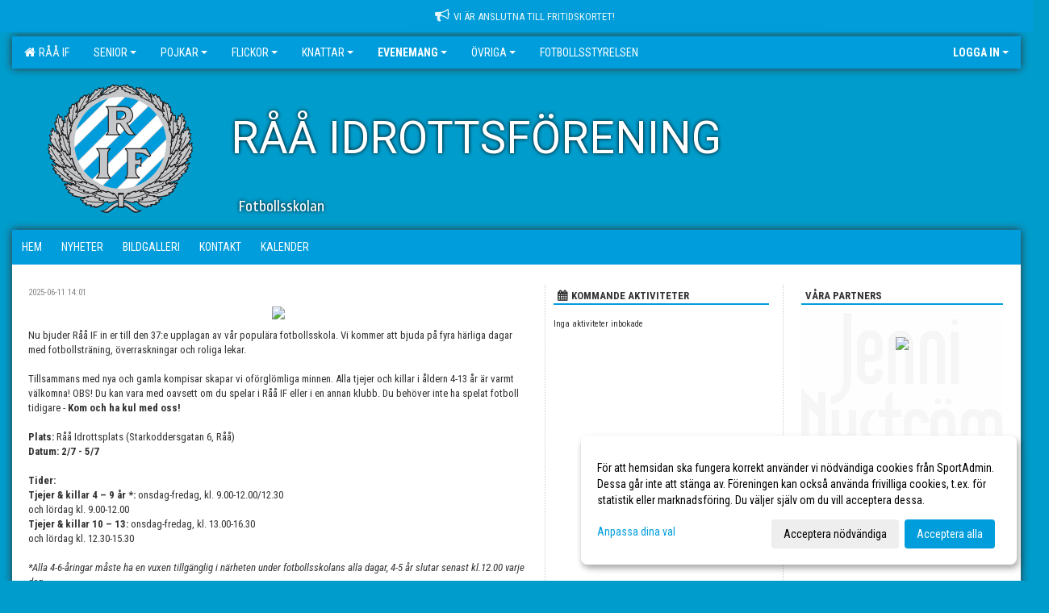

--- FILE ---
content_type: text/html; Charset=iso-8859-1
request_url: https://www.raaif.se/start/?ID=166959
body_size: 22098
content:

<!DOCTYPE html>
<html lang="sv-SE">
<head>
    <meta http-equiv="Content-Type" content="text/html; charset=iso-8859-1">
    <title>Råå Idrottsförening - Fotbollsskolan Vecka 27</title>
    <meta name="apple-mobile-web-app-capable" content="yes">

    <link rel='icon' href='../im/getLogga.asp?SID=17265&v=59'>
    <link rel="stylesheet" href="https://cdn.kiprotect.com/klaro/v0.7.22/klaro.min.css" />
    
    
        <meta name="viewport" content="width=device-width, initial-scale=1, minimum-scale=1, user-scalable=yes">
    <meta property="og:title" content="R&#229;&#229; Idrottsf&#246;rening">
<meta property="og:url" content="https://www.raaif.se/start/Default.asp?ID=166959&v=4">


    <link href="../js/font-awesome-4.7.0/css/font-awesome.css" rel="stylesheet">
    <link href="../css/2.3.2/bootstrap.css?12444" rel="stylesheet">

    
        <link href="../css/2.3.2/bootstrap-responsive.css" rel="stylesheet">
    

    <link href="../css/saGen.css?12444" rel="stylesheet">

    
        <link href="../css/saLogga.css?12444" rel="stylesheet">
    
        <link href="../css/saResponsive.css?12444" rel="stylesheet">
    

    <link rel="stylesheet" type="text/css" href="../js/fancybox/source/jquery.fancybox.css?v=2.1.5_" media="screen">
    <link rel="stylesheet" href="../js/swipebox-master/source/swipebox.css">
       
    

    <script src="../js/jquery.js?12444"></script>
    <script src="../js/jquery.form.js?12444"></script>
    <script src="../js/sa.js?12444"></script> 
    <script src="../js/edit.js?12444"></script>
    <script src="../js/artikel.js?12444"></script>

    <script src="../js/fancybox/source/jquery.event.move.js"></script>
    <script src="../js/fancybox/source/jquery.event.swipe.js"></script>
    <script src="../js/fancybox/source/jquery.fancybox.js?v=2.1.5."></script>
   
    <script src="../js/swipebox-master/source/jquery.swipebox.js"></script>

     


    <!-- make sure the config gets loaded before Klaro -->
    <script type='text/javascript' src="../js/klaro/config.js"></script>
    <script defer type="text/javascript">
    klaroConfig.services = [
        
        {
            name: 'cookie_1',
            default: true,
            translations: {               
                sv: {
                    title: 'ASPSESSIONID',
                    description: 'SportAdmin - En webbsession används för att tillfälligt spara information om ditt besök, Informationen försvinner när du stänger webbläsaren..'
                },                 
            },
            purposes: ['required'],
            cookies: [              
                
                    [/^ASPSESSIONID.*$/],
                
            ],
            required: true,
            onlyOnce: true
        },
        
        {
            name: 'cookie_2',
            default: true,
            translations: {               
                sv: {
                    title: 'Klaro',
                    description: 'Klaro - Används för att spara dina valda samtycken för cookies på denna webbplats, så att du inte behöver ange dessa vid varje återkommande besök..'
                },                 
            },
            purposes: ['required'],
            cookies: [              
                
                    [/klaro/],
                
            ],
            required: true,
            onlyOnce: true
        },
        
    ];
</script>


    <script defer type="text/javascript" src="https://cdn.kiprotect.com/klaro/v0.7.22/klaro-no-css.js"></script>


    <!-- Sätter variabler inför den dynamiska css:en -->
    
<!-- Klaro styling -->
 <style>
    .klaro .cookie-notice:not(.cookie-modal-notice) .cn-body{
        padding: 20px !important;
    }

    .klaro .cookie-notice:not(.cookie-modal-notice) .cn-body .cn-ok{
        align-items: center;
    }

    .klaro .cookie-modal .cm-modal .cm-header h1{
        font-size: 16px;
    }

    .klaro .cookie-modal p,  .klaro .cookie-notice p, .klaro .cookie-modal h1, .klaro .cookie-modal li {
        color: #000000;
        line-height: 20px;
    }

    .klaro .cookie-notice .cm-btn, .klaro .cookie-modal .cm-btn {
        padding: 8px 15px;
        background-color: #eeeeee;
        color: #000;
    }

    .klaro .cookie-modal .cm-btn.cm-btn-info.cm-btn.cm-btn-success {
        background-color: #009DDC;
        color: #FFF;
    }

    .klaro .cookie-notice .cm-btn.cm-btn-success, .klaro .cookie-modal .cm-btn.cm-btn-success {        
        background-color: #009DDC;
        color: #FFF;
    }

    .klaro .cookie-notice:not(.cookie-modal-notice), .klaro .cookie-modal .cm-modal.cm-klaro {
        background-color: #ffffff;
    }

    .klaro .cookie-notice a, .klaro .cookie-modal a{
        color: #009DDC;
    }

    .klaro .cookie-notice a:focus, .klaro .cookie-modal a:focus{
        border: none;
        outline: none;
    }

    .klaro .cookie-modal .slider, .klaro .cookie-modal .cm-list-input:focus+.cm-list-label .slider{
        box-shadow: none;
    }

    .klaro .cookie-modal .cm-list-input.required:checked+.cm-list-label .slider{
        background-color: #009DDC;        
        
        opacity: .8;
    }

    .klaro .cookie-modal .cm-list-input:checked+.cm-list-label .slider{
        background-color: #009DDC;                
    }

    .klaro .cookie-modal .cm-list-input.half-checked:checked+.cm-list-label .slider, .klaro .cookie-modal .cm-list-input.only-required+.cm-list-label .slider{
        background-color: #009DDC;
        opacity: .6;        
    }

    @media (min-width: 660px) {
        .klaro .cookie-modal .cm-modal.cm-klaro{
            border-radius: 8px;
        }
    }

    @media (min-width: 1024px) {
        .klaro .cookie-notice:not(.cookie-modal-notice) {
            max-width: 540px;
            border-radius: 8px;
        }
    }
 </style>
<style>  



/* INSTÄLLNINGAR */
/* UTAN TOPPBILD */

        body {
            background-color:#009dcc;
            background-image:url('https://cdn.sportadmin.se/0/h/Smoke-bg2.png');
            background-repeat:repeat-x;
            background-position: 0px;
        }

    .linearBg {
        background-color: #445566;
        background: linear-gradient(to top, #000000, #445566);
    }



/* Overridear inställning med span9 till fullwidth. Används i mobilläget för vänstermeny */
@media screen and (max-width: 980px) {
    .row-fluid .span9 {
        width: 100%;
    }
}

/* Gemensam CSS för gammal och ny version */
#outerAd { 
    width: 250px; 
}

/* Bakgrund vald som mönster med färg (likadant som gamla hemsidan) */
/* Döljer panelerna som endast ska visas när det är en bakgrundsbild */
/* Sätter samma inställningar på bakgrunden som för hemsida 1.0 */

 
    body {
        background-color: #009dcc;
        background-image: url('https://cdn.sportadmin.se/0/h/Smoke-bg2.png');
        background-repeat: repeat-x;
        background-position: 0px 0px;
    }




/* CSS FÖR Logga (NYA DESIGNEN) */


    /* Hover-färg i dropdownmenyerna */
    .dropdown-menu li > a:hover, .dropdown-menu li > a:focus, .dropdown-submenu:hover > a {
        background-color: #009DDC;
        color: #FFF;
    }

    .fontAwsomeHover:hover .fontAwsomeHoverIcon {
         color: #CCC !important;
    } 

    /* Bland annat pilen i i drop-downmenyn (toppmenyn) för mobilversionen */
    .navbar .nav li.dropdown > .dropdown-toggle .caret { 
        border-top-color: #FFF !important; 
    }

    /* För att ändra färg på pilen vid hover om ena sidfärgen är ljus och den andra mörk */
   .navbar .nav li.dropdown > .dropdown-toggle:hover .caret { 
        border-top-color: #FFF !important; 
    }
   /* Dropdown-meny */
   .navbar .nav li.open > .dropdown-toggle .caret { 
        border-top-color: #FFF !important; 
    }

    .caret {
        border-top-color: #FFF; 
    }

    /* Lilla pilen bredvid föreningsnamnet upp till vänster i mobilversionen */
    #caretAreaNamn {
        border-top-color: #FFF !important; 
    }

    /* Den lilla pilen som syns på dropdown-knapparna i andra menyn */
    .tMenuTop a:hover .caret {
        border-top-color: #FFF; 
    }

    /* Den lilla pilen som syns på dropdown-knapparna i första menyn */
    .tMenuSektion:hover > a .caret {
        border-top-color: #FFF !important; 
    }

    .open > a .caret {
        border-top-color: #FFF !important; 
    }

    /* Hover - Inverterar knapparna i toppmenyn */
    /* Båda dessa bör göras */
    .tMenuSektion:hover > a { 
        color: #FFF !important; 
    } 
    .tMenuSektion > a:hover { 
        color: #FFF !important; 
    } 
    /* ------------- */

    .tMenuSektion .active {
        background-color: #009DDC !important; /* Ändrar från color1 till 2. Lugi. toppmenyn på active har fel färg */
    }

    /* Denna måste göras dominant */
    .active .caret {
        border-top-color: #FFF !important; 
    }

    .navbar-inner22 .open > a {
        background-color: #009DDC !important;
        color: #FFF;
    }

    /* Gör så att färgen blir korrekt efter man klickar på dropdown i toppmenyn --> stänger dropdown --> flyttar musen från elementet */
    .navbar .topMenu .nav > li > a:focus, .navbar .topMenu .nav > li > a:hover {
        color: #FFF;
    }

    .nav-list > .active > a { 
        background: #009DDC; 

    }

    .tMenuActive > a { 
        border-bottom: 2px solid #FFF;
    }

    #outerAd { 
        margin-left: 955px;
    }

    .rub {
        font-family: 'Ropa Sans', Tahoma, Arial, 'Helvetica Neue', Helvetica, sans-serif;
    }

    /* Bakgrundsfärgen ändras i menyn på hover */
    .tMenuTop:hover {
        background: #009DDC; 
    }
    .tMenuSektion:hover {
        background: #009DDC; 
    }

    /* Undermenyn i andra navigeringsmenyn */
    .navbar {
        background: #009DDC;
    }

    .navbar2 {
        background: #009DDC;
    }

    .navbar .topMenu .nav > .active > a,
    .navbar .topMenu .nav > .active > a:hover,
    .navbar .topMenu .nav > .active > a:focus {
        background: #009DDC;
        color: #FFF;
    }
    
    .sektionsruta {
        /* Variablen "sketionsrutaColor" sätts ovan */
        border-bottom-color: #009DDC;
    }

    /* Knappen man är på i toppmenyn */ 
    .navbar .nav li.dropdown.open > .dropdown-toggle,
    .navbar .nav li.dropdown.active > .dropdown-toggle,
    .navbar .nav li.dropdown.open.active > .dropdown-toggle {
        background-color: #009DDC;
        color: #FFF;
    }


    /* Färgen på texten i andra menyn */
    .tMenuTop > a {
        color: #FFF;
    }

    /* Färgen på texten i toppmenyn */ 
    /* Lagt till topMenu för att endast göra inställningarna på toppmenyn */
    .navbar .topMenu .nav > li > a {
        color: #FFF;
    }
   
    /* Undermeny till andra menyn */ 
    .tMenuTopUnder > a { 
        color: #FFF;
    }

    /* HOVER - Undermeny  till andra menyn */ 
    .tMenuTopUnder > a:hover { 
        border-bottom: 2px solid #FFF;
    }

    /* Hover på knapparna i andra menyn */
    .tMenuTop a:hover {
        color: #FFF; 
    }

    /* Aktiverade knappen i andra menyn */
    .tMenuTopActive {
        background: #009DDC;
    }

    /* Texten i den aktiverade knappen i andra menyn */
    /* Important för annars sparas över i vissa versioner. exempel Höllviken */
    .navbar .nav > .active > a, .tMenuTopActive > a { 
        color: #FFF !important; 
    }

    /* Den lilla pilen i den aktiverade knappen i andra menyn */
    .navbar .nav > .active > a, .tMenuTopActive > a .caret { 
        border-top-color: #FFF; 
    }

    /* Vänstermenyn(endast ?) hover på befintligt val --> sparar över automatisk genererad färg */
    .nav-list > .active > a:hover {
        background: #009DDC;
        color: #FFF;
    }

    .nav-list > .active > a {
        color: #FFF;
    }

    /* Mobilmenyn */
    .mobilMeny {
        background: #009DDC  !important;
        border-bottom: 2px solid #009DDC !important;
    }

    /* Färgen i mobilmenyn */
    .mobilMenyItemList {
        background: #009DDC !important;
    }


    .tMenuObj > a {
        color: #FFF;
    }

    /* Aktiverad ruta i menyn */
    .tMenuObjActive > a {
        color: #FFF;
    }

    .menuBtnMobile {
        color: #FFF;
    }   

    /* Externa länkarna i andra menyn utan aktivt val */
    .tMenuTop .externalLink {
        color: #FFF;
    }

    /* Hover - Externa länkarna i andra menyn utan aktivt val */
    .tMenuTop a:hover .externalLink {
        color: #FFF;
    }

    /* Externa länkarna (mobilmenyn m.fl.) */
    .externalLink {
        color: #FFF;
    }

    .menyLista .tMenuSektion .externalLink {
        color: #FFF;
    }

    .menyLista .tMenuSektion:hover .externalLink {
        color: #FFF;
    }

    .menyLista .tMenuSektion .dropdown-menu .externalLink, 
    .open .dropdown-menu .externalLink {
        color: #333333;
    }

    .menyLista .tMenuSektion .dropdown-menu a:hover .externalLink,
    .open .dropdown-menu a:hover .externalLink  {
        color: #FFF;
    }

    /* Listan med innehåll i översta menyn */
    .menyLista {
        width: calc( 1250px - 125px); /* För menyn att inte falla ned om den har för långt innehåll vid full window-width */
    }

    /* Om det finns för långt innehåll i toppmenyn gör det ändå att klicka på logga in */
    .logInBtnOuter {
        background: #009DDC;
    }

    .avgransareMeny {
        background: #009DDC;
    }

    .undermeny {
        background: #009DDC;
    }

    .topAlert {
        background: #009DDC;
        color: #FFF;
    }

    .topAlert:hover, .topAlert:focus {
        color: #FFF;
    }


    /* Vänstermenyn - Logga */
    

        /* DESKTOP */
        /* @media screen and (min-width: 980px) { */

            /* Loggan */
            #foreningslogotyp { 
                height: 160px;
            }

            #LoggaDiv {
                padding-top: 19px;
                margin-left: 44px;
            }
            #topMargin {
                height: 200px;
            }

            /* Text 1 */
            .text1{
                margin-left: 271px;
                padding-top: 86px;
            }
            .text1Font {
                font-size: 55px;
            }
            .text1Shadow {
                margin-left: 270px;
                padding-top: 85px;
            }
            .text1ShadowFont {
                font-size: 55px;
            } 

            /* Text 2 */
            .text2{
                margin-left: 271px;
                padding-top: 131px;

            }
            .text2Font {
                font-size: 26px;

            }
            .text2Shadow {
                margin-left: 270px;
                padding-top: 130px;
            }
            .text2ShadowFont {
                font-size: 26px;
            } 

            /* Text 3 */
            .text3{
                margin-left: 281px;
                padding-top: 171px;
            }
            .text3Font {
                font-size: 20px;
            }
            .text3Shadow {
                margin-left: 280px;
                padding-top: 170px;
            }
            .text3ShadowFont {
                font-size: 20px;

            }
    
        /* Mobil */
        @media screen and (min-width: 701px) and (max-width: 980px) {
            #topMargin {
                height: 133px; 
            }

            /* Loggan */
            #foreningslogotyp {
                height: 107px !important;
            }
            #LoggaDiv {
                margin-left: 29px;
                padding-top: 13px;
            }

            /* Text 1 */
            .text1{
                margin-left: 181px;
                padding-top: 58px;
            }
            .text1Font {
                font-size: 37px;
            }
            .text1Shadow {
                margin-left: 180px;
                padding-top: 57px;
            }
            .text1ShadowFont {
                font-size: 37px;
            } 

            /* Text 2 */
            .text2{
                margin-left: 181px;
                padding-top: 88px;
            }
            .text2Font {
                font-size: 17px;
            }
            .text2Shadow {
                margin-left: 180px;
                padding-top: 87px;
            }
            .text2ShadowFont {
                font-size: 17px;
            } 

            /* Text 3 */
            .text3{
                margin-left: 188px;
                padding-top: 114px;
            }
            .text3Font {
                font-size: 13px;
            }
            .text3Shadow {
                margin-left: 187px;
                padding-top: 113px;
            }
            .text3ShadowFont {
                font-size: 13px;
            } 
        }

        @media screen and (max-width: 700px) {
            #LoggaDiv {
                margin-left: 22px;
                padding-top: 10px;
            }

            #topMargin {
                height: 100px; 
            }

            #foreningslogotyp {
                height: 80px !important;
            }

            /* Text 1 */
            .text1{
                margin-left: calc(135px + 1px);
                padding-top: calc((42px ) + 1px);
            }
            .text1Font {
                font-size: 20px;
            }
            .text1Shadow {
                margin-left: 135px;
                padding-top: 42px;
            }
            .text1ShadowFont {
                font-size: 20px;
            } 

            /* Text 2 */
            .text2{
                margin-left: calc(135px + 1px);
                padding-top: calc((65px ) + 1px);
            }
            .text2Font {
                font-size: 15px;
            }
            .text2Shadow {
                margin-left: 135px;
                padding-top: 65px;
            }
            .text2ShadowFont {
                font-size: 15px;
            } 

            /* Text 3 */
            .text3{
                margin-left: calc(140px + 1px);
                padding-top: calc((85px ) + 1px);
            }
            .text3Font {
                font-size: 13px;
            }
            .text3Shadow {
                margin-left: 140px;
                padding-top: 85px;
            }
            .text3ShadowFont {
                font-size: 13px;
            } 

            /* Om föreningsnamnet är för många tecken förminskas storleken relativt till webbsidans bredd */
            
                .v11TOPText1Element {
                    font-size: 5.5vw !important;
                }
            
        }
    


/* CSS FÖR TOPPBILDSLÄGE (GAMLA VERSIONEN) */

</style>

<link href='//fonts.googleapis.com/css?family=Asap|Roboto+Condensed|Ropa Sans:Normal,Bold,Italic|Roboto Condensed:Normal,Bold,Italic|Roboto' rel='stylesheet'><style>body { font-family: 'Roboto Condensed', Tahoma, Arial,'Helvetica Neue', Helvetica, sans-serif; }.btn { font-family: 'Roboto Condensed', Tahoma, Arial,'Helvetica Neue', Helvetica, sans-serif; } li { font-family: 'Roboto Condensed', Tahoma, Arial,'Helvetica Neue', Helvetica, sans-serif; }.navbar .nav > li > a, .tMenuTop > a, .dropdown-menu li > a, .tMenuTopUnder > a, .nav-list > .active > a, .nav-list > li > a { font-family:'Roboto Condensed', Tahoma, Arial,'Helvetica Neue', Helvetica, sans-serif; font-size:14px; }</style>

</head>

<body>

<div id="dialog"></div>
<div id="fb-root"></div>
<script>    (function (d, s, id) {
        var js, fjs = d.getElementsByTagName(s)[0];
        if (d.getElementById(id)) return;
        js = d.createElement(s); js.id = id;
        js.src = "//connect.facebook.net/sv_SE/sdk.js#xfbml=1&version=v2.3";
        fjs.parentNode.insertBefore(js, fjs);
    } (document, 'script', 'facebook-jssdk'));</script>
<div class="gradBG" style='position:absolute;width:100%;height:500px;border:0px solid;z-index:-1'></div>

<a name='topAlert' href='https://fritidskortet.se/' target='_blank' class='topAlert'><i class='fa fa-bullhorn' aria-hidden='true' style='margin-right: 5px; font-size: 18px;'></i><span>Vi är anslutna till fritidskortet!</span></a><div id="outer2Wide" style='border:0px solid;max-width:1250px;'><div id="outerWide" style='border:0px solid;'>
        <div class="navbar menu block" > <!-- navbar-inverse navbar-fixed-top-->
            <div class="navbar-inner22 topMenu" style="padding: 0px">
                <div class="container" >

                    
                    <div class="hidden-desktop">
                        <ul class="nav" >
                            <li class="active dropdown huvudmenyBtn"><a href="#" class="dropdown-toggle needsclick" data-toggle="dropdown"><b class="foreningsnamnMobil" >Fotbollsskolan Vecka 27 <b id="caretAreaNamn" class="caret"></b></b></a>
                                <ul class="dropdown-menu ">
                                    <li class=""><a href='../?SID=17265'>Råå IF</a></li><li class="" style=padding-left:10px><b>Senior</b><li class=""><a href='../?SID=17489' ><span>Dam</span></a></li><li class=""><a href='../?SID=17490' ><span>Herr</span></a></li><li class=""><a href='../?SID=17500' ><span>Juniorer</span></a></li><li class=""><a href='../?SID=17491' ><span>Oldboys</span></a></li><li class="" style=padding-left:10px><b>Pojkar</b><li class=""><a href='../?SID=17509' ><span>P2010</span></a></li><li class=""><a href='../?SID=17510' ><span>P2011</span></a></li><li class=""><a href='../?SID=17511' ><span>P2012</span></a></li><li class=""><a href='../?SID=19314' ><span>P2013</span></a></li><li class=""><a href='../?SID=24891' ><span>P2014</span></a></li><li class=""><a href='../?SID=28236' ><span>P2015</span></a></li><li class=""><a href='../?SID=31806' ><span>P2016</span></a></li><li class="" style=padding-left:10px><b>Flickor</b><li class=""><a href='../?SID=34765' ><span>F2008/09/10</span></a></li><li class=""><a href='../?SID=41827' ><span>F2011</span></a></li><li class=""><a href='../?SID=24892' ><span>F2012</span></a></li><li class=""><a href='../?SID=41828' ><span>F2013</span></a></li><li class=""><a href='../?SID=31807' ><span>F2014</span></a></li><li class=""><a href='../?SID=41815' ><span>F2015</span></a></li><li class=""><a href='../?SID=49216' ><span>F2016</span></a></li><li class="" style=padding-left:10px><b>Knattar</b><li class=""><a href='../?SID=35807' ><span>P2017</span></a></li><li class=""><a href='../?SID=41814' ><span>P2018</span></a></li><li class=""><a href='../?SID=57293' ><span>F2017/2018</span></a></li><li class=""><a href='../?SID=49217' ><span>P2019</span></a></li><li class=""><a href='../?SID=64397' ><span>F2019</span></a></li><li class=""><a href='../?SID=55620' ><span>PF2020</span></a></li><li class=""><a href='../?SID=63464' ><span>PF2021</span></a></li><li class="active" style=padding-left:10px><b>Evenemang</b><li class=""><a href='../?SID=63315' ><span>Inskrivning 5 April 2025</span></a></li><li class=""><a href='../?SID=41305' ><span>San Siro VårCup 29 maj 2025</span></a></li><li class=""><a href='../?SID=17529' ><span>Fotbollsskolan Vecka 27</span></a></li><li class=""><a href='../?SID=17528' ><span>San Siro Cup 7 september 2025</span></a></li><li class="" style=padding-left:10px><b>Övriga</b><li class=""><a href='../?SID=17956' ><span>Domare</span></a></li><li class=""><a href='../?SID=24060' ><span>Målvakt</span></a></li><li class=""><a href='../?SID=19142' ><span>Föräldraföreningen</span></a></li><li class=""><a href='../?SID=17534' ><span><b>Fotbollsstyrelsen</b></span></a></li>
                                </ul>
                            </li>
                        </ul>
                    </div>

                    
                    <div class="visible-desktop">
                        <ul class="nav menyLista">
                            <li class="tMenuSektion "><a href='../?SID=17265'><i class='fa fa-home' style='font-size:15px;width:12px'></i>&nbsp; Råå IF</a></li><li class="tMenuSektion dropdown "><a href=# class="dropdown-toggle" data-toggle="dropdown">Senior<b class="caret"></b></a><ul class="dropdown-menu"><li class=""><a href='../?SID=17489' ><span>Dam</span></a></li><li class=""><a href='../?SID=17490' ><span>Herr</span></a></li><li class=""><a href='../?SID=17500' ><span>Juniorer</span></a></li><li class=""><a href='../?SID=17491' ><span>Oldboys</span></a></li></ul></li><li class="tMenuSektion dropdown "><a href=# class="dropdown-toggle" data-toggle="dropdown">Pojkar<b class="caret"></b></a><ul class="dropdown-menu"><li class=""><a href='../?SID=17509' ><span>P2010</span></a></li><li class=""><a href='../?SID=17510' ><span>P2011</span></a></li><li class=""><a href='../?SID=17511' ><span>P2012</span></a></li><li class=""><a href='../?SID=19314' ><span>P2013</span></a></li><li class=""><a href='../?SID=24891' ><span>P2014</span></a></li><li class=""><a href='../?SID=28236' ><span>P2015</span></a></li><li class=""><a href='../?SID=31806' ><span>P2016</span></a></li></ul></li><li class="tMenuSektion dropdown "><a href=# class="dropdown-toggle" data-toggle="dropdown">Flickor<b class="caret"></b></a><ul class="dropdown-menu"><li class=""><a href='../?SID=34765' ><span>F2008/09/10</span></a></li><li class=""><a href='../?SID=41827' ><span>F2011</span></a></li><li class=""><a href='../?SID=24892' ><span>F2012</span></a></li><li class=""><a href='../?SID=41828' ><span>F2013</span></a></li><li class=""><a href='../?SID=31807' ><span>F2014</span></a></li><li class=""><a href='../?SID=41815' ><span>F2015</span></a></li><li class=""><a href='../?SID=49216' ><span>F2016</span></a></li></ul></li><li class="tMenuSektion dropdown "><a href=# class="dropdown-toggle" data-toggle="dropdown">Knattar<b class="caret"></b></a><ul class="dropdown-menu"><li class=""><a href='../?SID=35807' ><span>P2017</span></a></li><li class=""><a href='../?SID=41814' ><span>P2018</span></a></li><li class=""><a href='../?SID=57293' ><span>F2017/2018</span></a></li><li class=""><a href='../?SID=49217' ><span>P2019</span></a></li><li class=""><a href='../?SID=64397' ><span>F2019</span></a></li><li class=""><a href='../?SID=55620' ><span>PF2020</span></a></li><li class=""><a href='../?SID=63464' ><span>PF2021</span></a></li></ul></li><li class="tMenuSektion dropdown active"><a href=# class="dropdown-toggle" data-toggle="dropdown">Evenemang<b class="caret"></b></a><ul class="dropdown-menu"><li class=""><a href='../?SID=63315' ><span>Inskrivning 5 April 2025</span></a></li><li class=""><a href='../?SID=41305' ><span>San Siro VårCup 29 maj 2025</span></a></li><li class=""><a href='../?SID=17529' ><span>Fotbollsskolan Vecka 27</span></a></li><li class=""><a href='../?SID=17528' ><span>San Siro Cup 7 september 2025</span></a></li></ul></li><li class="tMenuSektion dropdown "><a href=# class="dropdown-toggle" data-toggle="dropdown">Övriga<b class="caret"></b></a><ul class="dropdown-menu"><li class=""><a href='../?SID=17956' ><span>Domare</span></a></li><li class=""><a href='../?SID=24060' ><span>Målvakt</span></a></li><li class=""><a href='../?SID=19142' ><span>Föräldraföreningen</span></a></li></ul></li><li class="tMenuSektion "><a href='../?SID=17534' ><span>Fotbollsstyrelsen</span></a></li>
                        </ul>
                    </div>

                    
                    <ul class="nav pull-right" > 
                        <li class="dropdown tMenuSektion logInBtnOuter"><a href="#" class="dropdown-toggle" data-toggle="dropdown"><b><span class="logInBtn" >Logga in</span><b class="caret"></b></b></a>
                            <div class="dropdown-menu logInDiv" style="width: 270px;white-space: normal;flex-direction: column;padding: 12px;"> 
                            <div style="font-weight:600;margin-bottom:6px;">Vill du logga in som ledare/administratör?</div>
                            <div style="margin-bottom:12px">
                                    Logga in på SportAdmin <a target="_blank" href="https://identity.sportadmin.se/">här</a> och klicka på <i>Hemsida</i> i vänstermenyn. 
                            </div>

                                <div style="font-weight:600;margin-bottom:6px;">Vill du logga in som medlem/målsman?</div>
                                <div>
                                    Alla medlemsprofiler hanteras nu i appen SportAdmin. Appen hittar du i <a href="https://apps.apple.com/se/app/sportadmin/id6444823852">App Store</a> och 
                                    <a href="https://play.google.com/store/apps/details?id=com.leaderappbeta.com">Google Play</a>
                                </div>
                            </div>
                        </li>
                    </ul>

                </div>
            </div>
        </div>
    <div style='margin:0;border:0;'><div id='topMargin'><div id='LoggaDiv' style='position:absolute;display:inline;color:#000'><a href="../?SID=17265"><img alt="Råå Idrottsförening logo"  id='foreningslogotyp' src='../im/getLogga.asp?SID=17265&v=59'></a></div><div class='v11TOPText1topElement v11TOPText1leftElement v11TOPText1colorElement text1' style='position:absolute;display:inline;color:#FFFFFF'><span class='v11TOPText1Element v11TOPText1fontElement v11TOPText1sizeElement text1Font' style='font-family:Roboto;'>RÅÅ IDROTTSFÖRENING</span></div><div class='v11TOPText2topElement v11TOPText2leftElement v11TOPText2colorElement text2' style='position:absolute;display:inline;color:#FFFFFF'><span class='v11TOPText2Element v11TOPText2fontElement v11TOPText2sizeElement text2Font' style='font-family:Roboto;'></span></div><div class='v11TOPText3topElement v11TOPText3leftElement v11TOPText3colorElement text3' style='position:absolute;display:inline;color:#FFFFFF'><span class='v11TOPText3Element v11TOPText3fontElement v11TOPText3sizeElement text3Font' style='font-family:Ropa Sans;'>Fotbollsskolan </span></div></div></div>

        <div class="container-fluid block" style="margin: 0px; padding: 0px;" >

 
            <div class="row-fluid marginToPage2" style="background: #FFF; ">
                <div class="navbar hidden-desktop menu mobilMeny" style="margin: 0px;">
                    <div class="container">

                    <!-- Menyikon mobilläge -->
                        <i data-toggle="collapse" data-target=".nav-collapse3" class="fa fa-bars menuBtnMobile" aria-hidden="true"></i> 


                        <div class="nav-collapse3 collapse mobilMenyItemList" style="width:100%">
                          
                                <div class="tMenuObj "><a href='../start/?ID=166959' ><span>Hem</span></a></div><div class="tMenuObj "><a href='../nyheter/?ID=166960' ><span>Nyheter</span></a></div><div class="tMenuObj "><a href='../galleri/?ID=166961' ><span>Bildgalleri</span></a></div><div class="tMenuObj "><a href='../sida/?ID=166963' ><span>Kontakt</span></a></div><div class="tMenuObj " style='border-bottom: none;' ><a href='../kalender/?ID=188396' ><span>Kalender</span></a></div>
                           <div class="clearBoth"></div>
                        </div>
                    </div>
                </div>

        <!-- Vänstermeny -->

      
                    <div class="navbar visible-desktop lagmeny" >
                        <div class="container navbar2" style="overflow: hidden;">
                            <div style="overflow: hidden;">                            
                                <div class="tMenuTop dropdown-toggle " style='border:0px solid'><a href='../start/?ID=166959' ><span>Hem</span></a></div><div class="tMenuTop dropdown-toggle " style='border:0px solid'><a href='../nyheter/?ID=166960' ><span>Nyheter</span></a></div><div class="tMenuTop dropdown-toggle " style='border:0px solid'><a href='../galleri/?ID=166961' ><span>Bildgalleri</span></a></div><div class="tMenuTop dropdown-toggle " style='border:0px solid'><a href='../sida/?ID=166963' ><span>Kontakt</span></a></div><div class="tMenuTop dropdown-toggle " style='border:0px solid'><a href='../kalender/?ID=188396' ><span>Kalender</span></a></div>
                            </div>
                        </div>
                    </div>
<div class='visible-desktop avgransareMeny'></div><div id='annonsPelareMobil' style='width: 100%; height: 120px;' class='hidden-desktop'><div id=blockMobil class='innerAd' style='background:#FFF; height: 120px; display:flex; justify-content:center; align-items:center;'><div id=blockMobil_0 style=' position:absolute; width:250px; left: 50%; margin-left: -125px;'><table id=blockTabMobil_0 border=0 width=100% cellpadding=0 cellspacing=0><tr><td align=center><a href='http://www.jenninystrom.se' target='_blank'><div align=center class='mediumDiv innerAd' style='border-radius:5px;'><img src='/spalt/730/17265/28485mobil_2_500.jpg?v=3' style='border-radius:5px;max-height: 120px;width:auto;' ></div></a></table></div><div id=blockMobil_1 style='display: none; position:absolute; width:250px; left: 50%; margin-left: -125px;'><table id=blockTabMobil_1 border=0 width=100% cellpadding=0 cellspacing=0><tr><td align=center><a href='http://www.puma.se' target='_blank'><div align=center class='mediumDiv innerAd' style='border-radius:5px;'><img src='https://cdn.sportadmin.se/1163/h/730/f9e903e7a1d465b3588383ded66176b1f07010a25180af613ca619b4444fc968_M.png' style='border-radius:5px;max-height: 120px;width:auto;' /></div></a></table></div><div id=blockMobil_2 style='display: none; position:absolute; width:250px; left: 50%; margin-left: -125px;'><table id=blockTabMobil_2 border=0 width=100% cellpadding=0 cellspacing=0><tr><td align=center><a href='https://emea01.safelinks.protection.outlook.com/?url=https%3A%2F%2Fteamsales.xxl.se%2Fclub%2Fraa-idrottsfoerening&data=05%7C01%7C%7C878b08d2ed60496af8e308db0e854aa4%7C84df9e7fe9f640afb435aaaaaaaaaaaa%7C1%7C0%7C638119737873795781%7CUnknown%7CTWFpbGZsb3d8eyJWIjoiMC4wLjAwMDAiLCJQIjoiV2luMzIiLCJBTiI6Ik1haWwiLCJXVCI6Mn0%3D%7C3000%7C%7C%7C&sdata=slR0Gx5Muw1DAKYeOv6cOfHSWZz4x8pdyrClhTxgbg4%3D&reserved=0' target='_blank'><div align=center class='mediumDiv innerAd' style='border-radius:5px;'><img src='https://cdn.sportadmin.se/1163/h/730/2e58bfbad336332f4902be4a699224ff42f69917dc4b3dc49325d1fd48fb6642_M.png' style='border-radius:5px;max-height: 120px;width:auto;' /></div></a></table></div><div id=blockMobil_3 style='display: none; position:absolute; width:250px; left: 50%; margin-left: -125px;'><table id=blockTabMobil_3 border=0 width=100% cellpadding=0 cellspacing=0><tr><td align=center><a href='https://www.ramlosatradgard.se/' target='_blank'><div align=center class='mediumDiv innerAd' style='border-radius:5px;'><img src='https://cdn.sportadmin.se/1163/h/730/6d7f3550a487176fb70034b379af594fe03a86520f06f992ba002acdee6eafda_M.jpg' style='border-radius:5px;max-height: 120px;width:auto;' /></div></a></table></div><div id=blockMobil_4 style='display: none; position:absolute; width:250px; left: 50%; margin-left: -125px;'><table id=blockTabMobil_4 border=0 width=100% cellpadding=0 cellspacing=0><tr><td align=center><a href='https://www.njla.se/' target='_blank'><div align=center class='mediumDiv innerAd' style='border-radius:5px;'><img src='https://cdn.sportadmin.se/1163/h/730/5595287af500359bfcef246ad299f738cefa3f9338b1c5e8d8131ce1e458a484_M.jpg' style='border-radius:5px;max-height: 120px;width:auto;' /></div></a></table></div><div id=blockMobil_5 style='display: none; position:absolute; width:250px; left: 50%; margin-left: -125px;'><table id=blockTabMobil_5 border=0 width=100% cellpadding=0 cellspacing=0><tr><td align=center><a href='http://gronahage.se' target='_blank'><div align=center class='mediumDiv innerAd' style='border-radius:5px;'><img src='https://cdn.sportadmin.se/1163/h/730/34aca9a6f19e9a6af2517eaa62ecfa0fa528e0b911e4d5382e4c157d5b0b4df2_M.jpg' style='border-radius:5px;max-height: 120px;width:auto;' /></div></a></table></div><div id=blockMobil_6 style='display: none; position:absolute; width:250px; left: 50%; margin-left: -125px;'><table id=blockTabMobil_6 border=0 width=100% cellpadding=0 cellspacing=0><tr><td align=center><a href='https://www.swedbank.se/om-oss/samhallsengagemang/ung-ekonomi.html' target='_blank'><div align=center class='mediumDiv innerAd' style='border-radius:5px;'><img src='https://cdn.sportadmin.se/1163/h/730/ae00634bc175a6ea3e3ba7af79b00b9ff7c3e212668c4e9a3bc83bb8ec42ec56_M.png' style='border-radius:5px;max-height: 120px;width:auto;' /></div></a></table></div><div id=blockMobil_7 style='display: none; position:absolute; width:250px; left: 50%; margin-left: -125px;'><table id=blockTabMobil_7 border=0 width=100% cellpadding=0 cellspacing=0><tr><td align=center><a href='http://www.helsingborgs-gummi.se/' target='_blank'><div align=center class='mediumDiv innerAd' style='border-radius:5px;'><img src='https://cdn.sportadmin.se/1163/h/730/0754d27a3a55a122ead24c84518118722998b5964c6ff5fa1612e08acad331b1_M.png' style='border-radius:5px;max-height: 120px;width:auto;' /></div></a></table></div><div id=blockMobil_8 style='display: none; position:absolute; width:250px; left: 50%; margin-left: -125px;'><table id=blockTabMobil_8 border=0 width=100% cellpadding=0 cellspacing=0><tr><td align=center><a href='https://lakritsfabriken.se/' target='_blank'><div align=center class='mediumDiv innerAd' style='border-radius:5px;'><img src='https://cdn.sportadmin.se/1163/h/730/45b1f23745a469fd51c4eb192360487ecbaa5102a4378066b51ab704b83c45b2_M.jpg' style='border-radius:5px;max-height: 120px;width:auto;' /></div></a></table></div><div id=blockMobil_9 style='display: none; position:absolute; width:250px; left: 50%; margin-left: -125px;'><table id=blockTabMobil_9 border=0 width=100% cellpadding=0 cellspacing=0><tr><td align=center><a href='http://bestsolutions.nu/' target='_blank'><div align=center class='mediumDiv innerAd' style='border-radius:5px;'><img src='/spalt/730/17265/38280mobil_2_500.jpg?v=4' style='border-radius:5px;max-height: 120px;width:auto;' ></div></a></table></div><div id=blockMobil_10 style='display: none; position:absolute; width:250px; left: 50%; margin-left: -125px;'><table id=blockTabMobil_10 border=0 width=100% cellpadding=0 cellspacing=0><tr><td align=center><a href='https://open.spotify.com/artist/4n9VWciR38lPXVewBtAZ3t?si=001gce2qTSKx8ZO7Tx79rQ' target='_blank'><div align=center class='mediumDiv innerAd' style='border-radius:5px;'><img src='/spalt/730/17265/32296mobil_2_500.png?v=1' style='border-radius:5px;max-height: 120px;width:auto;' ></div></a></table></div></div></div><hr style='margin: 15px 0 5px 0;' class='hidden-desktop'><script>setInterval(function() {if ($(window).width() < 963) {if (!mouseOverMobil) {if ($('#blockMobil_0').is(':visible')) { $('#blockMobil_0').fadeOut(1000);$('#blockMobil_1').fadeIn(1000)}else if ($('#blockMobil_1').is(':visible')) { $('#blockMobil_1').fadeOut(1000);$('#blockMobil_2').fadeIn(1000)}else if ($('#blockMobil_2').is(':visible')) { $('#blockMobil_2').fadeOut(1000);$('#blockMobil_3').fadeIn(1000)}else if ($('#blockMobil_3').is(':visible')) { $('#blockMobil_3').fadeOut(1000);$('#blockMobil_4').fadeIn(1000)}else if ($('#blockMobil_4').is(':visible')) { $('#blockMobil_4').fadeOut(1000);$('#blockMobil_5').fadeIn(1000)}else if ($('#blockMobil_5').is(':visible')) { $('#blockMobil_5').fadeOut(1000);$('#blockMobil_6').fadeIn(1000)}else if ($('#blockMobil_6').is(':visible')) { $('#blockMobil_6').fadeOut(1000);$('#blockMobil_7').fadeIn(1000)}else if ($('#blockMobil_7').is(':visible')) { $('#blockMobil_7').fadeOut(1000);$('#blockMobil_8').fadeIn(1000)}else if ($('#blockMobil_8').is(':visible')) { $('#blockMobil_8').fadeOut(1000);$('#blockMobil_9').fadeIn(1000)}else if ($('#blockMobil_9').is(':visible')) { $('#blockMobil_9').fadeOut(1000);$('#blockMobil_10').fadeIn(1000)}else if ($('#blockMobil_10').is(':visible')) { $('#blockMobil_10').fadeOut(1000);$('#blockMobil_11').fadeIn(1000)}else if ($('#blockMobil_11').is(':visible')) { $('#blockMobil_11').fadeOut(1000);$('#blockMobil_12').fadeIn(1000)}else if ($('#blockMobil_12').is(':visible')) { $('#blockMobil_12').fadeOut(1000);$('#blockMobil_13').fadeIn(1000)}else if ($('#blockMobil_13').is(':visible')) { $('#blockMobil_13').fadeOut(1000);$('#blockMobil_14').fadeIn(1000)}else if ($('#blockMobil_14').is(':visible')) { $('#blockMobil_14').fadeOut(1000);$('#blockMobil_15').fadeIn(1000)}else if ($('#blockMobil_15').is(':visible')) { $('#blockMobil_15').fadeOut(1000);$('#blockMobil_16').fadeIn(1000)}else if ($('#blockMobil_16').is(':visible')) { $('#blockMobil_16').fadeOut(1000);$('#blockMobil_0').fadeIn(1000)}
}};}, 3000);var mouseOverMobil;mouseOverMobil=false;$( "#annonsPelareMobil" ).mouseover(function() { mouseOverMobil=true });$( "#annonsPelareMobil" ).mouseout(function() { mouseOverMobil=false });</script><div style="max-width:955px;"><div class="span99" style="background: #FFFFFF;">            
        <div id="wrap" style='border: 0px solid; display: block; width: 100%;'>


<!-- Sist i koden eftersom ""session("areSidinnehallBredd")"" måste ha hunnit få sitt värde -->

    <style>
       #outerAd { 
            position: absolute;
            margin-left: 955px;
            
        }
    </style>



<!-- Hover för sportadmin-loggan upp i högra hörnet -->
<script>
    function UTF8TOISO(text){
        text = text.replace(/Ã?Â¶/g, "ö")
        text = text.replace(/Ã?Â¤/g, "ä")
        text = text.replace(/Ã?Â¥/g, "å")
        text = text.replace(/Ã?Â?/g, "Ö")
        text = text.replace(/Ã?Â?/g, "Ä")
        text = text.replace(/Ã?Â?/g, "Å")
        text = text.replace(/Ã?Â©/g, "Ã©")
        text = text.replace(/Ã?Â¨/g, "Ã¨")
        text = text.replace(/Ã?Â¼/g, "Ã¼")
        text = text.replace(/Ã?Â¡/g, "Ã¡")
        return text;
    }

    $( document ).ready(function() {
        $(".imgHover img").hover(function () {
            $( ".imgHover img" ).attr("src", "../im/LogoIcoLightGray.png");
        }, function () {
            $(".imgHover img").attr("src", "../im/logoIcoWhite.png");
            });

       
        var tables = document.getElementsByClassName("clCommonGrid")
        for (var i = 0; i < tables.length; ++i) {
            var innerHtml = tables[i].innerHTML;
            var text = UTF8TOISO(innerHtml)
            tables[i].innerHTML = text;
        }


    });

    
</script>

<form id="myForm" method="post" autocomplete="off" style="margin: 0;">
<div class='contentDiv'><div class=tbl1 ><div style=max-width:100% > <style>
 .table td {
  border-top: 0px;
}
@media (max-width: 768px) {
    .mobileknappis {
        padding: 10px; /* Adjust padding as needed */
        /*margin: 5px; /* Adjust margins as needed */
    }
}

</style>  <div class=inner ><div style=margin-top:0px><span style=font-size:11px;color:#888888>2025-06-11 14:01</span></div><div class=imgDiv style='margin-top:5px;margin-bottom:10px;' align=center><div style='display:inline-block;max-width:100%'><a href="javascript:openBox('https://cdn.sportadmin.se/1163/h/730/5a1bccba5c43410d161e4462a53fc1c8f9e9b701679ccf7a6e0234c2e3967819_L.jpg')" ><img src='https://cdn.sportadmin.se/1163/h/730/5a1bccba5c43410d161e4462a53fc1c8f9e9b701679ccf7a6e0234c2e3967819_L.jpg' style='max-width:100%;' ></a></div></div><div style='margin-top:5px;border:0px solid #999999;'><p>Nu bjuder R&#229;&#229; IF in er till den 37:e upplagan av v&#229;r popul&#228;ra fotbollsskola. Vi kommer att bjuda p&#229; fyra h&#228;rliga dagar med fotbollstr&#228;ning, &#246;verraskningar och roliga lekar.<br><br>Tillsammans med nya och gamla kompisar skapar vi of&#246;rgl&#246;mliga minnen. Alla tjejer och killar i &#229;ldern 4-13 &#229;r &#228;r varmt v&#228;lkomna! OBS! Du kan vara med oavsett om du spelar i R&#229;&#229; IF eller i en annan klubb. Du beh&#246;ver inte ha spelat fotboll tidigare -&nbsp;<strong>Kom och ha kul med oss!</strong></p>
<p>&nbsp;</p>
<p><strong>Plats:</strong>&nbsp;R&#229;&#229; Idrottsplats (Starkoddersgatan 6, R&#229;&#229;)</p>
<p><strong>Datum:&nbsp;2/7 - 5/7&nbsp;</strong></p>
<p><strong><br>Tider:</strong>&nbsp;</p>
<p><strong>Tjejer &amp; killar 4 &#8211; 9 &#229;r *:&nbsp;</strong>onsdag-fredag, kl. 9.00-12.00/12.30<br>och l&#246;rdag kl. 9.00-12.00</p>
<p><strong>Tjejer &amp; killar 10 &#8211; 13:&nbsp;</strong>onsdag-fredag, kl. 13.00-16.30<br>och l&#246;rdag kl. 12.30-15.30</p>
<p><em><br>*Alla 4-6-&#229;ringar m&#229;ste ha en vuxen tillg&#228;nglig i n&#228;rheten under fotbollsskolans alla dagar, 4-5 &#229;r slutar senast kl.12.00 varje dag.</em></p>
<p>&nbsp;</p>
<p>Anm&#228;lan senast&nbsp;<strong>den 22 juni 2025</strong>. Faktura f&#246;r deltagaravgiften kommer skickas ut via email. (1050 kr f&#246;r icke medlemmar och 850 kr f&#246;r medlemmar).<br><br><a href="https://entry.sportadmin.se/groupsOverview?uid=sRUPRT&amp;pageid=651" target="_blank" rel="noopener">Till anm&#228;lan&gt;&gt;</a></p>
<p>&nbsp;</p>
<p>Vid fr&#229;gor maila till&nbsp;<a title="mailto:info@raaif.se" href="mailto:info@raaif.se">info@raaif.se</a>&nbsp;eller ring&nbsp;<a title="tel:042-26 00 84">042-26 00 84</a>.</p>
<p>&nbsp;</p>
<p><strong>Detta ing&#229;r:</strong></p>
<ul>
<li>Fotbollstr&#228;ning och annan r&#246;relse/lek/aktivitet (&#229;ldersberoende)&nbsp;</li>
<li>En 2 f&#246;r 1 biljett till Jump Yard</li>
<li>Fotboll, vattenflaska, diplom + medalj till de yngsta</li>
<li>T-shirt (116&nbsp; &#8211; 164 cl, S-XXL)</li>
<li>Mellanm&#229;l, dryck, glass och frukt samtliga dagar</li>
<li>&#214;verraskningar och hemlig g&#228;st</li>
</ul>
<p>Stickans kiosk har &#246;ppet fotbollsskolans samtliga dagar och serverar korv, hamburgare, glass, godis, kaffe och mycket mer!</p>
<p><strong><br>Varmt v&#228;lkomna till R&#229;&#229; IP i sommar!</strong></p></div><div style=clear:both></div><div class=hr></div></div> <style>
 .table td {
  border-top: 0px;
}
@media (max-width: 768px) {
    .mobileknappis {
        padding: 10px; /* Adjust padding as needed */
        /*margin: 5px; /* Adjust margins as needed */
    }
}

</style>  <div class=inner ><section id='Fotbollsskolan 2024 '><span class=rub title='Fotbollsskolan 2024 '><a target=_top href=../nyheter/?ID=166960&NID=1193738>Fotbollsskolan 2024 </a></span></section><div style=margin-top:0px><span style=font-size:11px;color:#888888>2024-08-19 18:30</span></div><div style='margin-top:5px;border:0px solid #999999;'><div>Tack &auml;n en g&aring;ng till alla involverade i fotbollsskolan 2024, b&aring;de spelare, ledare och alla andra som hj&auml;lpt till! Vi i R&aring;&aring; IF &auml;r oerh&ouml;rt stolta och tacksamma f&ouml;r de arbete och engagemang som finns b&aring;de i och utanf&ouml;r klubben. TACK!</div>
<div>
<p>&nbsp;</p>
<p>Vi ses 2025, d&aring; k&ouml;r vi fotbollsskola som vanligt vecka 27.&nbsp;</p>
</div></div><div style=clear:both></div><div class=hr></div></div> <style>
 .table td {
  border-top: 0px;
}
@media (max-width: 768px) {
    .mobileknappis {
        padding: 10px; /* Adjust padding as needed */
        /*margin: 5px; /* Adjust margins as needed */
    }
}

</style>  <div class=inner ><section id='Fotbollsskolan 2024'><span class=rub title='Fotbollsskolan 2024'><a target=_top href=../nyheter/?ID=166960&NID=1128015>Fotbollsskolan 2024</a></span></section><div style=margin-top:0px><span style=font-size:11px;color:#888888>2024-02-18 08:00</span></div><div class=imgDiv style='margin-top:5px;margin-bottom:10px;' align=center><div style='display:inline-block;max-width:100%'><a href="javascript:openBox('/images/730/17529/FF90BE7C-D117-45CA-BEEA-2D58B9FBC1EF_1637122.JPG?v=2024-05-22 13:55:26')" ><img src='/images/730/17529/FF90BE7C-D117-45CA-BEEA-2D58B9FBC1EF_1637122.JPG?v=2024-05-22 13:55:26' style='max-width:100%;' ></a></div></div><div style='margin-top:5px;border:0px solid #999999;'><p>Nu bjuder vi in till R&aring;&aring; IF:s 36:e upplaga av v&aring;r popul&auml;ra fotbollsskola. Vi kommer att bjuda p&aring; fyra h&auml;rliga dagar med fotbollstr&auml;ning, &ouml;verraskningar och roliga lekar med nya och gamla kompisar. Alla tjejer och killar i &aring;ldern 4-13 &aring;r &auml;r v&auml;lkomna! Du kan vara med oavsett om du spelar i R&aring;&aring; IF eller i en annan klubb. Du beh&ouml;ver inte ha spelat fotboll tidigare. Kom och ha kul med oss!</p>
<p>&nbsp;</p>
<p><strong>Plats:</strong>&nbsp;R&aring;&aring; Idrottsplats (Starkoddersgatan 6, R&aring;&aring;)</p>
<p><strong>Datum: 3/7 - 6/7&nbsp;</strong></p>
<p><strong>Tid:</strong>&nbsp;</p>
<p><strong>Tjejer &amp; killar 4 &ndash; 9 &aring;r *:&nbsp;</strong>onsdag-fredag, kl. 9.00-12.00/12.30 och l&ouml;rdag kl. 9.00-12.00</p>
<p><strong>Tjejer &amp; killar 10 &ndash; 13:&nbsp;</strong>onsdag-fredag, kl. 13.00-16.30 och l&ouml;rdag kl. 12.30-15.30</p>
<p><em><br />*Alla 4-6-&aring;ringar m&aring;ste ha en vuxen tillg&auml;nglig i n&auml;rheten under fotbollsskolans alla dagar, 4-5 &aring;r slutar senast kl.12.00 varje dag.</em></p>
<p>&nbsp;</p>
<p>Anm&auml;lan senast&nbsp;<strong>den 22 juni 2024</strong>.nm&auml;lan senast&nbsp;<strong>den 22 juni 2024</strong>. Deltagaravgiften blir utskickad via mejl efter gjord anm&auml;lan. (850 kr f&ouml;r icke medlemmar och 750 kr f&ouml;r medlemmar)</p>
<p>&nbsp;</p>
<p>Vid fr&aring;gor maila till <a href="mailto:info@raaif.se">info@raaif.se</a>&nbsp;eller ring 042-26 00 84.</p>
<p>&nbsp;</p>
<p><strong>Detta ing&aring;r:</strong></p>
<ul>
<li>Fotbollstr&auml;ning och annan r&ouml;relse/lek/aktivitet (&aring;ldersberoende)&nbsp;</li>
<li>Fotboll, vattenflaska och diplom&nbsp;</li>
<li>T-shirt (116 cl &ndash; 128 cl &ndash; 140 cl &ndash; 152 cl &ndash; 164 cl, XS-XXL)</li>
<li>Mellanm&aring;l, dryck, glass och frukt samtliga dagar</li>
<li>&Ouml;verraskningar och hemlig g&auml;st</li>
</ul>
<p>Stickans kiosk har &ouml;ppet fotbollsskolans samtliga dagar och serverar korv, hamburgare, glass, godis, kaffe och mycket mer!</p>
<p>&nbsp;</p>
<p><strong>Varmt v&auml;lkomna till R&aring;&aring; IP i sommar!</strong></p>
<p>&nbsp;</p></div><div style=clear:both></div><div class=hr></div></div> <style>
 .table td {
  border-top: 0px;
}
@media (max-width: 768px) {
    .mobileknappis {
        padding: 10px; /* Adjust padding as needed */
        /*margin: 5px; /* Adjust margins as needed */
    }
}

</style>  <div class=inner ><section id='Fotbollsskolan i bilder 2023'><span class=rub title='Fotbollsskolan i bilder 2023'><a target=_top href=../nyheter/?ID=166960&NID=1048041>Fotbollsskolan i bilder 2023</a></span></section><div style=margin-top:0px><span style=font-size:11px;color:#888888>2023-07-09 09:45</span></div><span id='pageanchor1048041'></span><div id='kollageContainer1048041' style='display:grid; grid-template-columns: repeat(auto-fill, minmax(200px, 1fr)); gap: 1px;'><script>var arrUrl1048041; arrUrl1048041=['/images/730/17529/FD15F770-2546-49F7-B76E-EC8F8FA6C8D9_1447039_1280.JPG?v=2023-07-09 09:46:21','/images/730/17529/1EA45614-E292-478A-812F-E447B7ADD960_1447040_1280.JPG?v=2023-07-09 09:46:21','/images/730/17529/857A6FD6-6018-4F5E-BEA5-01532DD9BD99_1447041_1280.JPG?v=2023-07-09 09:46:22','/images/730/17529/49134337-423E-4E44-8ED6-F129A9226A1A_1447042.JPG?v=2023-07-09 09:46:23','/images/730/17529/E3B2D6DF-002D-420E-9230-9D239D4117B6_1447043_1280.JPG?v=2023-07-09 09:46:23','/images/730/17529/54447B4A-5B26-4E99-97D0-2599770FA750_1447044_1280.JPG?v=2023-07-09 09:46:23','/images/730/17529/D0B4A4E1-CEEB-4031-8805-1CDAC3799089_1447045.JPG?v=2023-07-09 09:46:24','/images/730/17529/FE58414D-9FF2-4290-9A2E-24FA938562A3_1447046.JPG?v=2023-07-09 09:46:24','/images/730/17529/8A4EB020-756E-4315-9B35-9D1A85E1AA53_1447047.JPG?v=2023-07-09 09:46:24'];</script><a class='imgDiv' href="javascript:openBox2(arrUrl1048041,'/images/730/17529/FD15F770-2546-49F7-B76E-EC8F8FA6C8D9_1447039_1280.JPG?v=2023-07-09 09:46:21', 0)" rel="gallery1" class=fancybox><img src='/images/730/17529/FD15F770-2546-49F7-B76E-EC8F8FA6C8D9_1447039_400.JPG?v=2023-07-09 09:46:21' style='width:100%; height: 200px; object-fit: cover; display: block;' ></a><a class='imgDiv' href="javascript:openBox2(arrUrl1048041,'/images/730/17529/1EA45614-E292-478A-812F-E447B7ADD960_1447040_1280.JPG?v=2023-07-09 09:46:21', 1)" rel="gallery1" class=fancybox><img src='/images/730/17529/1EA45614-E292-478A-812F-E447B7ADD960_1447040_400.JPG?v=2023-07-09 09:46:21' style='width:100%; height: 200px; object-fit: cover; display: block;' ></a><a class='imgDiv' href="javascript:openBox2(arrUrl1048041,'/images/730/17529/857A6FD6-6018-4F5E-BEA5-01532DD9BD99_1447041_1280.JPG?v=2023-07-09 09:46:22', 2)" rel="gallery1" class=fancybox><img src='/images/730/17529/857A6FD6-6018-4F5E-BEA5-01532DD9BD99_1447041_400.JPG?v=2023-07-09 09:46:22' style='width:100%; height: 200px; object-fit: cover; display: block;' ></a><a class='imgDiv' href="javascript:openBox2(arrUrl1048041,'/images/730/17529/49134337-423E-4E44-8ED6-F129A9226A1A_1447042.JPG?v=2023-07-09 09:46:23', 3)" rel="gallery1" class=fancybox><img src='/images/730/17529/49134337-423E-4E44-8ED6-F129A9226A1A_1447042_400.JPG?v=2023-07-09 09:46:23' style='width:100%; height: 200px; object-fit: cover; display: block;' ></a><a class='imgDiv' href="javascript:openBox2(arrUrl1048041,'/images/730/17529/E3B2D6DF-002D-420E-9230-9D239D4117B6_1447043_1280.JPG?v=2023-07-09 09:46:23', 4)" rel="gallery1" class=fancybox><img src='/images/730/17529/E3B2D6DF-002D-420E-9230-9D239D4117B6_1447043_400.JPG?v=2023-07-09 09:46:23' style='width:100%; height: 200px; object-fit: cover; display: block;' ></a><a class='imgDiv' href="javascript:openBox2(arrUrl1048041,'/images/730/17529/54447B4A-5B26-4E99-97D0-2599770FA750_1447044_1280.JPG?v=2023-07-09 09:46:23', 5)" rel="gallery1" class=fancybox><img src='/images/730/17529/54447B4A-5B26-4E99-97D0-2599770FA750_1447044_400.JPG?v=2023-07-09 09:46:23' style='width:100%; height: 200px; object-fit: cover; display: block;' ></a><a class='imgDiv' href="javascript:openBox2(arrUrl1048041,'/images/730/17529/D0B4A4E1-CEEB-4031-8805-1CDAC3799089_1447045.JPG?v=2023-07-09 09:46:24', 6)" rel="gallery1" class=fancybox><img src='/images/730/17529/D0B4A4E1-CEEB-4031-8805-1CDAC3799089_1447045_400.JPG?v=2023-07-09 09:46:24' style='width:100%; height: 200px; object-fit: cover; display: block;' ></a><a class='imgDiv' href="javascript:openBox2(arrUrl1048041,'/images/730/17529/FE58414D-9FF2-4290-9A2E-24FA938562A3_1447046.JPG?v=2023-07-09 09:46:24', 7)" rel="gallery1" class=fancybox><img src='/images/730/17529/FE58414D-9FF2-4290-9A2E-24FA938562A3_1447046_400.JPG?v=2023-07-09 09:46:24' style='width:100%; height: 200px; object-fit: cover; display: block;' ></a><a class='imgDiv' href="javascript:openBox2(arrUrl1048041,'/images/730/17529/8A4EB020-756E-4315-9B35-9D1A85E1AA53_1447047.JPG?v=2023-07-09 09:46:24', 8)" rel="gallery1" class=fancybox><img src='/images/730/17529/8A4EB020-756E-4315-9B35-9D1A85E1AA53_1447047_400.JPG?v=2023-07-09 09:46:24' style='width:100%; height: 200px; object-fit: cover; display: block;' ></a></div><div style='margin-top:5px;border:0px solid #999999;'><div><span style="font-family: -apple-system, BlinkMacSystemFont, Segoe UI, Roboto, Oxygen, Ubuntu, Cantarell, Open Sans, Helvetica Neue, sans-serif;">Tack &auml;n en g&aring;ng till alla involverade i fotbollsskolan 2023, b&aring;de spelare, ledare och alla andra som hj&auml;lpt till! </span><span style="font-family: -apple-system, BlinkMacSystemFont, Segoe UI, Roboto, Oxygen, Ubuntu, Cantarell, Open Sans, Helvetica Neue, sans-serif;">Vi i R&aring;&aring; IF &auml;r oerh&ouml;rt stolta och tacksamma f&ouml;r de arbete och engagemang som finns b&aring;de i och utanf&ouml;r klubben. TACK!</span></div>
<div>
<p>&nbsp;</p>
<p>Vi ses 2024, d&aring; k&ouml;r vi fotbollsskola som vanligt vecka 27.&nbsp;</p>
<p>&nbsp;</p>
<p><em>(OBS! Se &auml;ven v&aring;ra officiella, sociala medier f&ouml;r fler bilder)</em>&nbsp;</p>
</div></div><div style=clear:both></div><div class=hr></div></div> <style>
 .table td {
  border-top: 0px;
}
@media (max-width: 768px) {
    .mobileknappis {
        padding: 10px; /* Adjust padding as needed */
        /*margin: 5px; /* Adjust margins as needed */
    }
}

</style>  <div class=inner ><section id='Fotbollsskola 2023'><span class=rub title='Fotbollsskola 2023'><a target=_top href=../nyheter/?ID=166960&NID=1000000>Fotbollsskola 2023</a></span></section><div style=margin-top:0px><span style=font-size:11px;color:#888888>2023-04-18 14:04</span></div><div class=imgDiv style='margin-top:5px;margin-bottom:10px;' align=center><div style='display:inline-block;max-width:100%'><a href="javascript:openBox('/images/730/17529/587DF110-58A6-4A8B-8EDD-B8DF35090E14_1394640.PNG?v=2023-04-06 13:01:36')" ><img src='/images/730/17529/587DF110-58A6-4A8B-8EDD-B8DF35090E14_1394640.PNG?v=2023-04-06 13:01:36' style='max-width:100%;' ></a></div></div><div style='margin-top:5px;border:0px solid #999999;'><div id="wrappa899019">
<div class="adm">
<div id="show899019" class="innerInvert">
<div class="inner">
<div>
<p><br /><br />Nu bjuder vi in till R&aring;&aring; IF:s 35:e upplaga av v&aring;r popul&auml;ra fotbollsskola. Vi kommer att bjuda p&aring; fyra h&auml;rliga dagar med fotbollstr&auml;ning, &ouml;verraskningar och roliga lekar med nya och gamla kompisar. Alla tjejer och killar i &aring;ldern 4-13 &aring;r &auml;r v&auml;lkomna! Du kan vara med oavsett om du spelar i R&aring;&aring; IF eller i en annan klubb. Du beh&ouml;ver inte ha spelat fotboll tidigare. Kom och ha kul med oss!</p>
<p>&nbsp;</p>
<p><strong>Plats:</strong>&nbsp;R&aring;&aring; Idrottsplats (Starkoddersgatan 6, R&aring;&aring;)</p>
<p><strong>Datum: 5/7 - 8/7&nbsp;</strong></p>
<p><strong>Tid:</strong>&nbsp;</p>
<p><strong>Tjejer &amp; killar 4 &ndash; 9 &aring;r *:&nbsp;</strong>onsdag-fredag, kl. 9.00-12.00/12.30 och l&ouml;rdag kl. 9.00-12.00</p>
<p><strong>Tjejer &amp; killar 10 &ndash; 13:&nbsp;</strong>onsdag-fredag, kl. 13.00-16.30 och l&ouml;rdag kl. 12.30-15.30</p>
<p><em><br />*Alla 4-6-&aring;ringar m&aring;ste ha en vuxen tillg&auml;nglig i n&auml;rheten under fotbollsskolans alla dagar, 4-5 &aring;r slutar senast kl.12.00 varje dag.</em></p>
<p>&nbsp;</p>
<p>Anm&auml;lan senast&nbsp;<strong>den 25 juni 2023</strong>. Deltagaravgiften (850 kr f&ouml;r icke medlemmar och 750 kr f&ouml;r medlemmar) ska betalas inom 5 dagar fr&aring;n anm&auml;lan.&nbsp;</p>
<p>&nbsp;</p>
<p>Just nu har vi fullt i alla grupper. Vid fr&aring;gor maila till&nbsp;<a href="mailto:info@raaif.se">info@raaif.se</a>&nbsp;eller ring 042-26 00 84.</p>
<p>&nbsp;</p>
<p><strong>Detta ing&aring;r:</strong></p>
<ul>
<li>Fotbollstr&auml;ning och annan r&ouml;relse/lek/aktivitet (&aring;ldersberoende)</li>
<li>En fribiljett till Jumpyard!&nbsp;</li>
<li>Fotboll, vattenflaska och diplom&nbsp;</li>
<li>T-shirt (116 cl &ndash; 128 cl &ndash; 140 cl &ndash; 152 cl &ndash; 164 cl, XS-XXL)</li>
<li>Mellanm&aring;l, dryck, glass och frukt samtliga dagar</li>
<li>&Ouml;verraskningar och hemlig g&auml;st</li>
</ul>
<p>Stickans kiosk har &ouml;ppet fotbollsskolans samtliga dagar och serverar korv, hamburgare, glass, godis, kaffe och mycket mer!</p>
<p>&nbsp;</p>
<p><strong>Varmt v&auml;lkomna till R&aring;&aring; IP i sommar!</strong></p>
<p>&nbsp;</p>
</div>
<div>&nbsp;</div>
<div class="hr">&nbsp;</div>
</div>
</div>
</div>
</div>
<div id="wrappa884160">
<div class="adm">
<div id="admStartID884160" class="admStart" align="right"></div>
</div>
</div></div><div style=clear:both></div><div class=hr></div></div> <style>
 .table td {
  border-top: 0px;
}
@media (max-width: 768px) {
    .mobileknappis {
        padding: 10px; /* Adjust padding as needed */
        /*margin: 5px; /* Adjust margins as needed */
    }
}

</style>  <div class=inner ><section id='Fotbollsskolan 2022 i bilder'><span class=rub title='Fotbollsskolan 2022 i bilder'><a target=_top href=../nyheter/?ID=166960&NID=923345>Fotbollsskolan 2022 i bilder</a></span></section><div style=margin-top:0px><span style=font-size:11px;color:#888888>2022-07-14 02:24</span></div><span id='pageanchor923345'></span><div id='kollageContainer923345' style='display:grid; grid-template-columns: repeat(auto-fill, minmax(200px, 1fr)); gap: 1px;'><script>var arrUrl923345; arrUrl923345=['/images/730/17529/0F4D21CA-FE3D-421A-A232-FC8E7D127A6C_1266460_1280.JPG?v=2022-07-14 02:27:38','/images/730/17529/00981630-2233-4811-9EA4-B34CCCFB41FD_1266461_1280.JPG?v=2022-07-14 02:27:39','/images/730/17529/10E09692-42AC-4656-B558-B80ECC447762_1266462_1280.JPG?v=2022-07-14 02:27:40','/images/730/17529/0E6FC561-69F8-45D3-9CBD-9948232A6620_1266463_1280.JPG?v=2022-07-14 02:27:43','/images/730/17529/DCE8096B-8375-41C9-977C-55FC951B508A_1266464_1280.JPG?v=2022-07-14 02:27:44','/images/730/17529/7CE414D7-D9D9-4544-B412-B7ECD7CD3057_1266465_1280.JPG?v=2022-07-14 02:27:45','/images/730/17529/FCF7670B-B2A7-45C0-AFC2-5F5EAEB5377B_1266466_1280.JPG?v=2022-07-14 02:27:46','/images/730/17529/122D8FD7-3DE2-4424-AA44-A5B39F7C1F4A_1266467_1280.JPG?v=2022-07-14 02:27:47','/images/730/17529/F29B2996-2635-4367-857F-5E86737257C7_1266468_1280.JPG?v=2022-07-14 02:27:48','/images/730/17529/D10810B4-5F03-431C-9C0E-A99352EDDB28_1266469_1280.JPG?v=2022-07-14 02:27:49','/images/730/17529/FAB61B81-2D3F-4C0F-9DCF-D0D8A3CC1F04_1266470_1280.JPG?v=2022-07-14 02:27:50','/images/730/17529/FD5E1109-2DFD-440A-A773-36DA63EDFBEB_1266471_1280.JPG?v=2022-07-14 02:27:50','/images/730/17529/A432AFB0-F05E-4846-9208-348BE45CFD0B_1266472_1280.JPG?v=2022-07-14 02:27:51','/images/730/17529/9661D846-4D1B-4255-B53F-DE5940CE6633_1266473_1280.JPG?v=2022-07-14 02:27:52','/images/730/17529/797B173B-1E16-4C8F-B173-B89B077B6959_1266474_1280.JPG?v=2022-07-14 02:27:53','/images/730/17529/A919E7B6-E7D2-4250-AC90-16FDDB9C62C0_1266475.JPG?v=2022-07-14 02:27:55'];</script><a class='imgDiv' href="javascript:openBox2(arrUrl923345,'/images/730/17529/0F4D21CA-FE3D-421A-A232-FC8E7D127A6C_1266460_1280.JPG?v=2022-07-14 02:27:38', 0)" rel="gallery1" class=fancybox><img src='/images/730/17529/0F4D21CA-FE3D-421A-A232-FC8E7D127A6C_1266460_400.JPG?v=2022-07-14 02:27:38' style='width:100%; height: 200px; object-fit: cover; display: block;' ></a><a class='imgDiv' href="javascript:openBox2(arrUrl923345,'/images/730/17529/00981630-2233-4811-9EA4-B34CCCFB41FD_1266461_1280.JPG?v=2022-07-14 02:27:39', 1)" rel="gallery1" class=fancybox><img src='/images/730/17529/00981630-2233-4811-9EA4-B34CCCFB41FD_1266461_400.JPG?v=2022-07-14 02:27:39' style='width:100%; height: 200px; object-fit: cover; display: block;' ></a><a class='imgDiv' href="javascript:openBox2(arrUrl923345,'/images/730/17529/10E09692-42AC-4656-B558-B80ECC447762_1266462_1280.JPG?v=2022-07-14 02:27:40', 2)" rel="gallery1" class=fancybox><img src='/images/730/17529/10E09692-42AC-4656-B558-B80ECC447762_1266462_400.JPG?v=2022-07-14 02:27:40' style='width:100%; height: 200px; object-fit: cover; display: block;' ></a><a class='imgDiv' href="javascript:openBox2(arrUrl923345,'/images/730/17529/0E6FC561-69F8-45D3-9CBD-9948232A6620_1266463_1280.JPG?v=2022-07-14 02:27:43', 3)" rel="gallery1" class=fancybox><img src='/images/730/17529/0E6FC561-69F8-45D3-9CBD-9948232A6620_1266463_400.JPG?v=2022-07-14 02:27:43' style='width:100%; height: 200px; object-fit: cover; display: block;' ></a><a class='imgDiv' href="javascript:openBox2(arrUrl923345,'/images/730/17529/DCE8096B-8375-41C9-977C-55FC951B508A_1266464_1280.JPG?v=2022-07-14 02:27:44', 4)" rel="gallery1" class=fancybox><img src='/images/730/17529/DCE8096B-8375-41C9-977C-55FC951B508A_1266464_400.JPG?v=2022-07-14 02:27:44' style='width:100%; height: 200px; object-fit: cover; display: block;' ></a><a class='imgDiv' href="javascript:openBox2(arrUrl923345,'/images/730/17529/7CE414D7-D9D9-4544-B412-B7ECD7CD3057_1266465_1280.JPG?v=2022-07-14 02:27:45', 5)" rel="gallery1" class=fancybox><img src='/images/730/17529/7CE414D7-D9D9-4544-B412-B7ECD7CD3057_1266465_400.JPG?v=2022-07-14 02:27:45' style='width:100%; height: 200px; object-fit: cover; display: block;' ></a><a class='imgDiv' href="javascript:openBox2(arrUrl923345,'/images/730/17529/FCF7670B-B2A7-45C0-AFC2-5F5EAEB5377B_1266466_1280.JPG?v=2022-07-14 02:27:46', 6)" rel="gallery1" class=fancybox><img src='/images/730/17529/FCF7670B-B2A7-45C0-AFC2-5F5EAEB5377B_1266466_400.JPG?v=2022-07-14 02:27:46' style='width:100%; height: 200px; object-fit: cover; display: block;' ></a><a class='imgDiv' href="javascript:openBox2(arrUrl923345,'/images/730/17529/122D8FD7-3DE2-4424-AA44-A5B39F7C1F4A_1266467_1280.JPG?v=2022-07-14 02:27:47', 7)" rel="gallery1" class=fancybox><img src='/images/730/17529/122D8FD7-3DE2-4424-AA44-A5B39F7C1F4A_1266467_400.JPG?v=2022-07-14 02:27:47' style='width:100%; height: 200px; object-fit: cover; display: block;' ></a><a class='imgDiv' href="javascript:openBox2(arrUrl923345,'/images/730/17529/F29B2996-2635-4367-857F-5E86737257C7_1266468_1280.JPG?v=2022-07-14 02:27:48', 8)" rel="gallery1" class=fancybox><img src='/images/730/17529/F29B2996-2635-4367-857F-5E86737257C7_1266468_400.JPG?v=2022-07-14 02:27:48' style='width:100%; height: 200px; object-fit: cover; display: block;' ></a><a class='imgDiv extraImage' style='display:none;' href="javascript:openBox2(arrUrl923345,'/images/730/17529/D10810B4-5F03-431C-9C0E-A99352EDDB28_1266469_1280.JPG?v=2022-07-14 02:27:49', 9)" rel="gallery1" class=fancybox><img src='/images/730/17529/D10810B4-5F03-431C-9C0E-A99352EDDB28_1266469_400.JPG?v=2022-07-14 02:27:49' style='width:100%; height: 200px; object-fit: cover; display: block;' ></a><a class='imgDiv extraImage' style='display:none;' href="javascript:openBox2(arrUrl923345,'/images/730/17529/FAB61B81-2D3F-4C0F-9DCF-D0D8A3CC1F04_1266470_1280.JPG?v=2022-07-14 02:27:50', 10)" rel="gallery1" class=fancybox><img src='/images/730/17529/FAB61B81-2D3F-4C0F-9DCF-D0D8A3CC1F04_1266470_400.JPG?v=2022-07-14 02:27:50' style='width:100%; height: 200px; object-fit: cover; display: block;' ></a><a class='imgDiv extraImage' style='display:none;' href="javascript:openBox2(arrUrl923345,'/images/730/17529/FD5E1109-2DFD-440A-A773-36DA63EDFBEB_1266471_1280.JPG?v=2022-07-14 02:27:50', 11)" rel="gallery1" class=fancybox><img src='/images/730/17529/FD5E1109-2DFD-440A-A773-36DA63EDFBEB_1266471_400.JPG?v=2022-07-14 02:27:50' style='width:100%; height: 200px; object-fit: cover; display: block;' ></a><a class='imgDiv extraImage' style='display:none;' href="javascript:openBox2(arrUrl923345,'/images/730/17529/A432AFB0-F05E-4846-9208-348BE45CFD0B_1266472_1280.JPG?v=2022-07-14 02:27:51', 12)" rel="gallery1" class=fancybox><img src='/images/730/17529/A432AFB0-F05E-4846-9208-348BE45CFD0B_1266472_400.JPG?v=2022-07-14 02:27:51' style='width:100%; height: 200px; object-fit: cover; display: block;' ></a><a class='imgDiv extraImage' style='display:none;' href="javascript:openBox2(arrUrl923345,'/images/730/17529/9661D846-4D1B-4255-B53F-DE5940CE6633_1266473_1280.JPG?v=2022-07-14 02:27:52', 13)" rel="gallery1" class=fancybox><img src='/images/730/17529/9661D846-4D1B-4255-B53F-DE5940CE6633_1266473_400.JPG?v=2022-07-14 02:27:52' style='width:100%; height: 200px; object-fit: cover; display: block;' ></a><a class='imgDiv extraImage' style='display:none;' href="javascript:openBox2(arrUrl923345,'/images/730/17529/797B173B-1E16-4C8F-B173-B89B077B6959_1266474_1280.JPG?v=2022-07-14 02:27:53', 14)" rel="gallery1" class=fancybox><img src='/images/730/17529/797B173B-1E16-4C8F-B173-B89B077B6959_1266474_400.JPG?v=2022-07-14 02:27:53' style='width:100%; height: 200px; object-fit: cover; display: block;' ></a><a class='imgDiv extraImage' style='display:none;' href="javascript:openBox2(arrUrl923345,'/images/730/17529/A919E7B6-E7D2-4250-AC90-16FDDB9C62C0_1266475.JPG?v=2022-07-14 02:27:55', 15)" rel="gallery1" class=fancybox><img src='/images/730/17529/A919E7B6-E7D2-4250-AC90-16FDDB9C62C0_1266475.JPG?v=2022-07-14 02:27:55' style='width:100%; height: 200px; object-fit: cover; display: block;' ></a></div><div style='text-align:left; margin-top:10px;'><a href='#' id='toggleLink923345' onclick="toggleImages('kollageContainer923345','toggleLink923345'); return false;">Visa fler bilder >></a></div><script>function toggleImages(containerId, linkId) {  var container = document.getElementById(containerId);  var extras = container.querySelectorAll('.extraImage');  var link = document.getElementById(linkId);  var isHidden = extras[0].style.display === 'none';  for (var i = 0; i < extras.length; i++) {    extras[i].style.display = isHidden ? 'block' : 'none';  }  link.innerText = isHidden ? 'Visa färre bilder >>' : 'Visa fler bilder >>';}</script><div style='margin-top:5px;margin-bottom:10px;'><i>Fotbollsskolan 2022</i></div><div style='margin-top:5px;border:0px solid #999999;'><p>Tack &auml;n en g&aring;ng till alla involverade i fotbollsskolan 2022.</p>
<p>Vi i R&aring;&aring; IF &auml;r oerh&ouml;rt stolta och tacksamma f&ouml;r de arbete och engagemang som finns b&aring;de i och utanf&ouml;r klubben. TACK!</p>
<p>&nbsp;</p>
<p>Vi ses 2023, d&aring; k&ouml;r vi fotbollsskola som vanligt vecka 27.&nbsp;</p>
<p>&nbsp;</p>
<p><em>(OBS! Se &auml;ven v&aring;ra officiella, sociala medier f&ouml;r fler bilder)</em>&nbsp;</p></div><div style=clear:both></div><div class=hr></div></div><div style=clear:both><a target=_top href=../nyheter/?ID=166960>Fler nyheter >></a><br>&nbsp;</div></div></div><div class=tbl2><div><div class='nyhetsflode' align=left style='margin-left:20px;min-height:500px;border-left:1px dotted #cccccc;margin-right:-3px;'><div style=margin-right:-15px></div><div class='sektionsRutaOuter'><div class='sektionsruta' align=left><i class='fa fa-calendar' aria-hidden='true'></i><b>Kommande aktiviteter</b></div></div><div class='sektionsRutaInner' style='padding-bottom: 10px; margin-left: 10px; margin-right: 10px;'><div style=padding-top:5px;padding-bottom:5px;font-size:11px;>Inga aktiviteter inbokade</div></div></div></div></div></div>
</form>
</div>
</div>
</div>

<div ID=outerAd style='padding: 0px 0 0 22px;'><div id='annonsPelare' style='width:250px;overflow:hidden;'><div class='sektionsRutaOuter' ><div class='sektionsruta' align=left  style='margin: 0 !important;' ><b>Våra partners</b></div></div><div id=block58876 class='innerAd' style='background:#FFF'><div id=block58876_0 style=position:absolute;width:250px><table id=blockTab58876_0 border=0 width=100% cellpadding=0 cellspacing=0><tr><td align=center><a href='http://www.jenninystrom.se' target='_blank'><div align=center class='mediumDiv innerAd'  style='border:0px solid #DDD;border-radius:5px;'><img src='/spalt/730/17265/28485.jpg?v=3' style='border-radius:5px;'></div></a><tr><td align=center><a href='http://www.puma.se' target='_blank'><div align=center class='mediumDiv innerAd'  style='border:0px solid #DDD;border-radius:5px;'><div style='align-content:center;height:150pt;margin:0pt;'><img src='https://cdn.sportadmin.se/1163/h/730/f9e903e7a1d465b3588383ded66176b1f07010a25180af613ca619b4444fc968_M.png' style='border-radius:5px;max-height:100%;width:auto;' /></div></div></a><tr><td align=center><a href='https://emea01.safelinks.protection.outlook.com/?url=https%3A%2F%2Fteamsales.xxl.se%2Fclub%2Fraa-idrottsfoerening&data=05%7C01%7C%7C878b08d2ed60496af8e308db0e854aa4%7C84df9e7fe9f640afb435aaaaaaaaaaaa%7C1%7C0%7C638119737873795781%7CUnknown%7CTWFpbGZsb3d8eyJWIjoiMC4wLjAwMDAiLCJQIjoiV2luMzIiLCJBTiI6Ik1haWwiLCJXVCI6Mn0%3D%7C3000%7C%7C%7C&sdata=slR0Gx5Muw1DAKYeOv6cOfHSWZz4x8pdyrClhTxgbg4%3D&reserved=0' target='_blank'><div align=center class='mediumDiv innerAd'  style='border:0px solid #DDD;border-radius:5px;'><div style='align-content:center;height:80pt;margin:10pt;'><img src='https://cdn.sportadmin.se/1163/h/730/2e58bfbad336332f4902be4a699224ff42f69917dc4b3dc49325d1fd48fb6642_M.png' style='border-radius:5px;max-height:100%;width:auto;' /></div></div></a></table></div><div id=block58876_1 style=display:none;position:absolute;width:250px><table id=blockTab58876_1 border=0 width=100% cellpadding=0 cellspacing=0><tr><td align=center><a href='https://www.ramlosatradgard.se/' target='_blank'><div align=center class='mediumDiv innerAd'  style='border:0px solid #DDD;border-radius:5px;'><div style='align-content:center;height:60pt;margin:0pt;'><img src='https://cdn.sportadmin.se/1163/h/730/6d7f3550a487176fb70034b379af594fe03a86520f06f992ba002acdee6eafda_M.jpg' style='border-radius:5px;max-height:100%;width:auto;' /></div></div></a><tr><td align=center><a href='https://www.njla.se/' target='_blank'><div align=center class='mediumDiv innerAd'  style='border:0px solid #DDD;border-radius:5px;'><div style='align-content:center;height:150pt;margin:0pt;'><img src='https://cdn.sportadmin.se/1163/h/730/5595287af500359bfcef246ad299f738cefa3f9338b1c5e8d8131ce1e458a484_M.jpg' style='border-radius:5px;max-height:100%;width:auto;' /></div></div></a><tr><td align=center><a href='http://gronahage.se' target='_blank'><div align=center class='mediumDiv innerAd'  style='border:0px solid #DDD;border-radius:5px;'><div style='align-content:center;height:40pt;margin:15pt;'><img src='https://cdn.sportadmin.se/1163/h/730/34aca9a6f19e9a6af2517eaa62ecfa0fa528e0b911e4d5382e4c157d5b0b4df2_M.jpg' style='border-radius:5px;max-height:100%;width:auto;' /></div></div></a></table></div></div><div id=block15136 class='innerAd' style='background:#FFF'><div id=block15136_0 style=position:absolute;width:250px><table id=blockTab15136_0 border=0 width=100% cellpadding=0 cellspacing=0><tr><td align=center><a href='https://www.swedbank.se/om-oss/samhallsengagemang/ung-ekonomi.html' target='_blank'><div align=center class='mediumDiv innerAd'  style='border:0px solid #DDD;border-radius:5px;'><div style='align-content:center;height:80pt;margin:0pt;'><img src='https://cdn.sportadmin.se/1163/h/730/ae00634bc175a6ea3e3ba7af79b00b9ff7c3e212668c4e9a3bc83bb8ec42ec56_M.png' style='border-radius:5px;max-height:100%;width:auto;' /></div></div></a><tr><td align=center><a href='https://www.jumpyard.se/helsingborg/' target='_blank'><div align=center class='mediumDiv innerAd'  style='border:0px solid #DDD;border-radius:5px;'><img src='/spalt/730/17265/31988_2_500.jpg?v=1' style='border-radius:5px;' ></div></a><tr><td align=center><a href='http://www.helsingborgs-gummi.se/' target='_blank'><div align=center class='mediumDiv innerAd'  style='border:0px solid #DDD;border-radius:5px;'><div style='align-content:center;height:40pt;margin:10pt;'><img src='https://cdn.sportadmin.se/1163/h/730/0754d27a3a55a122ead24c84518118722998b5964c6ff5fa1612e08acad331b1_M.png' style='border-radius:5px;max-height:100%;width:auto;' /></div></div></a></table></div><div id=block15136_1 style=display:none;position:absolute;width:250px><table id=blockTab15136_1 border=0 width=100% cellpadding=0 cellspacing=0><tr><td align=center><a href='https://plathbg.se/about.html' target='_blank'><div align=center class='mediumDiv innerAd'  style='border:0px solid #DDD;border-radius:5px;'><div style='align-content:center;height:60pt;margin:0pt;'><img src='https://cdn.sportadmin.se/1163/h/730/435680f8e27e3f0674ecf979983ebe954116580a71fc05f54a3fc7656374049b_M.png' style='border-radius:5px;max-height:100%;width:auto;' /></div></div></a><tr><td align=center><a href='https://lakritsfabriken.se/' target='_blank'><div align=center class='mediumDiv innerAd'  style='border:0px solid #DDD;border-radius:5px;'><div style='align-content:center;height:100pt;margin:15pt;'><img src='https://cdn.sportadmin.se/1163/h/730/45b1f23745a469fd51c4eb192360487ecbaa5102a4378066b51ab704b83c45b2_M.jpg' style='border-radius:5px;max-height:100%;width:auto;' /></div></div></a><tr><td align=center><a href='https://www.svenskcater.se/vara-kontor/nordstroms-angelholm' target='_blank'><div align=center class='mediumDiv innerAd'  style='border:0px solid #DDD;border-radius:5px;'><div style='align-content:center;height:80pt;margin:10pt;'><img src='https://cdn.sportadmin.se/1163/h/730/67d9bd67b34257d638aff9dd0d4bf256322aeaa5efbb4bb92b571284b4d921ff_M.jpg' style='border-radius:5px;max-height:100%;width:auto;' /></div></div></a></table></div></div><div id=block58880 class='innerAd' style='background:#FFF'><div id=block58880_0 style=position:absolute;width:250px><table id=blockTab58880_0 border=0 width=100% cellpadding=0 cellspacing=0><tr><td align=center><div align=center class='mediumDiv innerAd'  style='border:0px solid #DDD;border-radius:5px;'><div style='align-content:center;height:80pt;margin:10pt;'><img src='https://cdn.sportadmin.se/1163/h/730/36c2919f8d11e70ebd55a0ee2e3143f6eb5a80cfada9981203a9e746d83b0254_M.png' style='border-radius:5px;max-height:100%;width:auto;' /></div></div><tr><td align=center><a href='https://www.spchark.se/' target=''><div align=center class='mediumDiv innerAd'  style='border:0px solid #DDD;border-radius:5px;'><div style='align-content:center;height:80pt;margin:0pt;'><img src='https://cdn.sportadmin.se/1163/h/730/326a13f36958e0e1f71e326aacd59b64c17789815195c037fc2ed5e352ea3407_M.jpg' style='border-radius:5px;max-height:100%;width:auto;' /></div></div></a><tr><td align=center><a href='http://bestsolutions.nu/' target='_blank'><div align=center class='mediumDiv innerAd'  style='border:0px solid #DDD;border-radius:5px;'><img src='/spalt/730/17265/38280_2_500.jpg?v=4' style='border-radius:5px;' ></div></a></table></div></div><div id=block58883 class='innerAd' style='background:#FFF'><div id=block58883_0 style=position:absolute;width:250px><table id=blockTab58883_0 border=0 width=100% cellpadding=0 cellspacing=0></table></div></div><div class=innerAd></div><a href='https://open.spotify.com/artist/4n9VWciR38lPXVewBtAZ3t?si=001gce2qTSKx8ZO7Tx79rQ' target='_blank'><div align=center class='mediumDiv innerAd'  style='border:0px solid #DDD;border-radius:5px;'><img src='/spalt/730/17265/32296_2_500.png?v=1' style='border-radius:5px;' ></div></a><div align=center class='mediumDiv innerAd'  style='border:0px solid #DDD;border-radius:5px;'><div style='align-content:center;height:150pt;margin:10pt;'><img src='https://cdn.sportadmin.se/1163/h/730/bcdb29cf5ba8ffc0067fc7e66af48afdab9729cec2acb177662c751b3d2ee699_M.jpg' style='border-radius:5px;max-height:100%;width:auto;' /></div></div></div><script>$(window).load(function(){var maxHeight58876;maxHeight58876=0;for (I=0;I<=1;I++) {if (maxHeight58876<$('#block58876_'+I).height()) maxHeight58876=$('#block58876_'+I).height();}$('#block58876').height(maxHeight58876);$('#blockTab58876_0').height(maxHeight58876);$('#blockTab58876_1').height(maxHeight58876);$('#blockTab58876_2').height(maxHeight58876);});$(window).load(function(){var maxHeight15136;maxHeight15136=0;for (I=0;I<=1;I++) {if (maxHeight15136<$('#block15136_'+I).height()) maxHeight15136=$('#block15136_'+I).height();}$('#block15136').height(maxHeight15136);$('#blockTab15136_0').height(maxHeight15136);$('#blockTab15136_1').height(maxHeight15136);$('#blockTab15136_2').height(maxHeight15136);});$(window).load(function(){var maxHeight58880;maxHeight58880=0;for (I=0;I<=0;I++) {if (maxHeight58880<$('#block58880_'+I).height()) maxHeight58880=$('#block58880_'+I).height();}$('#block58880').height(maxHeight58880);$('#blockTab58880_0').height(maxHeight58880);$('#blockTab58880_1').height(maxHeight58880);});$(window).load(function(){var maxHeight58883;maxHeight58883=0;for (I=0;I<=-1;I++) {if (maxHeight58883<$('#block58883_'+I).height()) maxHeight58883=$('#block58883_'+I).height();}$('#block58883').height(maxHeight58883);$('#blockTab58883_0').height(maxHeight58883);});clearInterval(adInterval);adInterval = setInterval(function(){rotate()},3000);function rotate() {if ($(window).width() >= 963) {if (!mouseOver) {if ($('#block58876_0').is(':visible')) { $('#block58876_0').fadeOut(1000);$('#block58876_1').fadeIn(1000)}else if ($('#block58876_1').is(':visible')) { $('#block58876_1').fadeOut(1000);$('#block58876_0').fadeIn(1000)}
}}if ($(window).width() >= 963) {if (!mouseOver) {if ($('#block15136_0').is(':visible')) { $('#block15136_0').fadeOut(1000);$('#block15136_1').fadeIn(1000)}else if ($('#block15136_1').is(':visible')) { $('#block15136_1').fadeOut(1000);$('#block15136_0').fadeIn(1000)}
}}if ($(window).width() >= 963) {if (!mouseOver) {if ($('#block58880_0').is(':visible')) { $('#block58880_0').fadeOut(1000);$('#block58880_1').fadeIn(1000)}}}if ($(window).width() >= 963) {if (!mouseOver) {}}}var mouseOver;mouseOver=false;$( "#outerAd" ).mouseover(function() { mouseOver=true });$( "#outerAd" ).mouseout(function() { mouseOver=false });</script></div>

</div>


<div id="footer">
    <div class="sportAdminLogotype" style="">
    <div><a href="#" id="cookieHandler">Cookie-inställningar</a></div>
        <div style="border:0px solid" class="visible-phone"><a href="../?SID=17529&platform=WEB">Gå till Webbversion</a></div>
        <div style="margin-left:auto">
            <a href=http://www.sportadmin.se target=_blank>
                <img src="../im/nyaloggan.png" style="width:180px" title="SportAdmin">
            </a>
        </div>
    </div>
</div>


</div></div>

<script src="../js/2.3.2/bootstrap-dropdown.js"></script>
<script src="../js/2.3.2/bootstrap-collapse.js"></script>
<script src="../js/2.3.2/bootstrap-tooltip.js"></script>

<script>
    // This function is used to handle the cookie consent banner
    function handleCookieConsent() {
        var cookieHandler = document.getElementById('cookieHandler');
        cookieHandler.addEventListener('click', function(e) {
            e.preventDefault();
            // Logic to show cookie consent options
            klaro.show(null, true)
        });
    }

    // Initialize the cookie consent handler
    document.addEventListener('DOMContentLoaded', handleCookieConsent);
</script>

<iframe name=loginFrame style=display:none ></iframe>
 
</div>
</body></html>